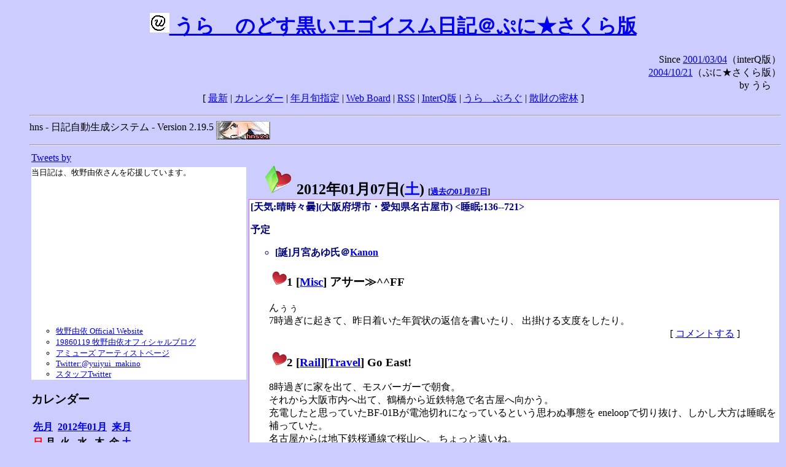

--- FILE ---
content_type: text/html; charset=EUC-JP
request_url: https://puni.sakura.ne.jp/diary/?20120107&to=201201078
body_size: 21995
content:
<!DOCTYPE HTML PUBLIC "-//W3C//DTD HTML 4.01 Transitional//EN"
	"http://www.w3.org/TR/REC-html40/loose.dtd">
<html lang="ja">
<head>
<meta http-equiv="content-type" content="text/html; charset=EUC-JP">
<base href="https://puni.sakura.ne.jp/diary/">
<link rev="made" href="mailto:chanoyu (a) sun.interq.or.jp">
<meta name="author" content="うらゝ">
<!-- HOSHINO_ANTENNA_REGIST OK -->
<!-- THEME ulara -->
<meta http-equiv="Content-Style-Type" content="text/css">
<link rel="stylesheet" type="text/css" media="screen" href="ulara.css">
<link rel="SHORTCUT ICON" href="favicon.ico">
<link rel="alternate" type="application/rss+xml" title="RSS" href="rss.cgi">
<title>うらゝのどす黒いエゴイズム日記＠ぷに★さくら版</title>
</head>

<body >
<!-- START TIME 1769143983-->
<h1 class="title">
<a href="http://puni.sakura.ne.jp/diary/" id="myUrl">
  <img src="icons/favicon.png" width=32 height=32 align="bottom">
  うらゝのどす黒いエゴイスム日記＠ぷに★さくら版
</a></h1>
<script type="text/javascript"><!--
  window.onload = function(){
    if(document.location.protocol == "https:"){
      var s = document.getElementById('myUrl').href.replace(/^http:/, "https:")
      document.getElementById('myUrl').href = s
    }
  }
//-->
</script>
<div align="right">Since <a href="?20010304">2001/03/04</a>（interQ版）<br>
　<a href="?20041021">2004/10/21</a>（ぷに★さくら版）<br>
  by うらゝ</div>
<div align="center">
 [ <a href="./">最新</a> | <a href="#Calendar">カレンダー</a> |
 <a href="#GoToTheDay">年月旬指定</a> |
 <a href="./board.cgi">Web Board</a> | <a href="./rss.cgi">RSS</a> |
 <a href="http://cgi.members.interq.or.jp/sun/chanoyu/private/hns-lite/">InterQ版</a> |
 <a href="http://ulara.tea-nifty.com/b/">うらゝぶろぐ</a> |
 <a href="http://astore.amazon.co.jp/ularasdosblac-22">散財の密林</a> ]
</div>
<ul>
<hr>
<div>hns - 日記自動生成システム - Version 2.19.5
<img src="icons/hns-2.1-icon.png" width=88 height=30 align="middle" alt="[hns2.1]">
</div> 
<hr>
<table>
<tr><td valign="top" width="20%">
<!-- begin{Twitter_widget} -->
<a class="twitter-timeline"  href="https://twitter.com/ulara"  data-widget-id="325904463741194240" data-width="350px" data-tweet-limit="6">Tweets by </a>
<script>!function(d,s,id){var js,fjs=d.getElementsByTagName(s)[0],p=/^http:/.test(d.location)?'http':'https';if(!d.getElementById(id)){js=d.createElement(s);js.id=id;js.src=p+"://platform.twitter.com/widgets.js";fjs.parentNode.insertBefore(js,fjs);}}(document,"script","twitter-wjs");</script>
<!-- end{Twitter_widget} -->
<!-- begin{牧野由依} -->
<div id="makino_yui">
当日記は、牧野由依さんを応援しています。<br>
<iframe style="width:120px;height:240px;" marginwidth="0" marginheight="0" scrolling="no" frameborder="0" src="https://rcm-fe.amazon-adsystem.com/e/cm?ref=tf_til&t=ularasdosblac-22&m=amazon&o=9&p=8&l=as1&IS1=1&detail=1&asins=B0794MCJQQ&linkId=99db666451743eb622b757f48ccde702&bc1=ffffff&lt1=_top&fc1=333333&lc1=0066c0&bg1=ffffff&f=ifr">
</iframe>
<ul>
<li><a href="http://www.yuiyuimakino.com/">牧野由依 Official Website</a></li>
<li><a href="http://ameblo.jp/yui-makino/">19860119 牧野由依オフィシャルブログ</a></li>
<li><a href="http://artist.amuse.co.jp/artist/makino_yui/">アミューズ アーティストページ</a></li>
<li><a href="https://twitter.com/yuiyui_makino">Twitter:@yuiyui_makino</a></li>
<li><a href="https://twitter.com/makino_niceeeeY">スタッフTwitter</a></li>
</ul>
</div>
<!-- end{牧野由依} -->
<h3 class="side"><a name="Calendar">カレンダー</a></h3>
<table border="0" summary="calendar">
<tr>
 <th colspan="2" align="left"><a href="https://puni.sakura.ne.jp/diary/?201112">先月</a></th>
 <th colspan="3" align="center"><a href="https://puni.sakura.ne.jp/diary/?201201">2012年01月</a></th>
 <th colspan="2" align="right"><a href="https://puni.sakura.ne.jp/diary/?201202">来月</a></th>
</tr>
<tr>
 <th align="center"><font color="red">日</font></th>
 <th align="center">月</th>
 <th align="center">火</th>
 <th align="center">水</th>
 <th align="center">木</th>
 <th align="center">金</th>
 <th align="center"><font color="blue">土</font></th>

</tr>
<tr>
 <td align="right"><a href="https://puni.sakura.ne.jp/diary/?20120101#201201010">1</a></td>
 <td align="right"><a href="https://puni.sakura.ne.jp/diary/?20120102#201201020">2</a></td>
 <td align="right"><a href="https://puni.sakura.ne.jp/diary/?20120103#201201030">3</a></td>
 <td align="right"><a href="https://puni.sakura.ne.jp/diary/?20120104#201201040">4</a></td>
 <td align="right"><a href="https://puni.sakura.ne.jp/diary/?20120105#201201050">5</a></td>
 <td align="right"><a href="https://puni.sakura.ne.jp/diary/?20120106#201201060">6</a></td>
 <td align="right"><a href="/diary/?20120107&amp;to=201201078#201201070">7</a></td>
</tr>
<tr>
 <td align="right"><a href="https://puni.sakura.ne.jp/diary/?20120108#201201080">8</a></td>
 <td align="right"><a href="https://puni.sakura.ne.jp/diary/?20120109#201201090">9</a></td>
 <td align="right"><a href="https://puni.sakura.ne.jp/diary/?20120110#201201100">10</a></td>
 <td align="right"><a href="https://puni.sakura.ne.jp/diary/?20120111#201201110">11</a></td>
 <td align="right"><a href="https://puni.sakura.ne.jp/diary/?20120112#201201120">12</a></td>
 <td align="right"><a href="https://puni.sakura.ne.jp/diary/?20120113#201201130">13</a></td>
 <td align="right"><a href="https://puni.sakura.ne.jp/diary/?20120114#201201140">14</a></td>
</tr>
<tr>
 <td align="right"><a href="https://puni.sakura.ne.jp/diary/?20120115#201201150">15</a></td>
 <td align="right"><a href="https://puni.sakura.ne.jp/diary/?20120116#201201160">16</a></td>
 <td align="right"><a href="https://puni.sakura.ne.jp/diary/?20120117#201201170">17</a></td>
 <td align="right"><a href="https://puni.sakura.ne.jp/diary/?20120118#201201180">18</a></td>
 <td align="right"><a href="https://puni.sakura.ne.jp/diary/?20120119#201201190">19</a></td>
 <td align="right"><a href="https://puni.sakura.ne.jp/diary/?20120120#201201200">20</a></td>
 <td align="right"><a href="https://puni.sakura.ne.jp/diary/?20120121#201201210">21</a></td>
</tr>
<tr>
 <td align="right"><a href="https://puni.sakura.ne.jp/diary/?20120122#201201220">22</a></td>
 <td align="right"><a href="https://puni.sakura.ne.jp/diary/?20120123#201201230">23</a></td>
 <td align="right"><a href="https://puni.sakura.ne.jp/diary/?20120124#201201240">24</a></td>
 <td align="right"><a href="https://puni.sakura.ne.jp/diary/?20120125#201201250">25</a></td>
 <td align="right"><a href="https://puni.sakura.ne.jp/diary/?20120126#201201260">26</a></td>
 <td align="right"><a href="https://puni.sakura.ne.jp/diary/?20120127#201201270">27</a></td>
 <td align="right"><a href="https://puni.sakura.ne.jp/diary/?20120128#201201280">28</a></td>
</tr>
<tr>
 <td align="right"><a href="https://puni.sakura.ne.jp/diary/?20120129#201201290">29</a></td>
 <td align="right"><a href="https://puni.sakura.ne.jp/diary/?20120130#201201300">30</a></td>
 <td align="right"><a href="https://puni.sakura.ne.jp/diary/?20120131#201201310">31</a></td>
</tr>
</table>
<h3 class="side"><a name="GoToTheDay">指定の年月旬を表示</a></h3>
<form action="index.cgi" method="get">
<select name="YEAR">
<option value="2026" >2026年</option>
<option value="2025" >2025年</option>
<option value="2024" >2024年</option>
<option value="2023" >2023年</option>
<option value="2022" >2022年</option>
<option value="2021" >2021年</option>
<option value="2020" >2020年</option>
<option value="2019" >2019年</option>
<option value="2018" >2018年</option>
<option value="2017" >2017年</option>
<option value="2016" >2016年</option>
<option value="2015" >2015年</option>
<option value="2014" >2014年</option>
<option value="2013" >2013年</option>
<option value="2012" selected>2012年</option>
<option value="2011" >2011年</option>
<option value="2010" >2010年</option>
<option value="2009" >2009年</option>
<option value="2008" >2008年</option>
<option value="2007" >2007年</option>
<option value="2006" >2006年</option>
<option value="2005" >2005年</option>
<option value="2004" >2004年</option>
<option value="2003" >2003年</option>
<option value="2002" >2002年</option>
<option value="2001" >2001年</option>
<option value="2000" >2000年</option>
<option value="1999" >1999年</option>
<option value="1998" >1998年</option>
<option value="1997" >1997年</option>
<option value="1996" >1996年</option>
<option value="1995" >1995年</option>
<option value="1994" >1994年</option>
<option value="1993" >1993年</option>
<option value="1992" >1992年</option>
<option value="1991" >1991年</option>
<option value="1990" >1990年</option>
<option value="1989" >1989年</option>
<option value="1988" >1988年</option>
<option value="1987" >1987年</option>
<option value="1986" >1986年</option>
<option value="1985" >1985年</option>
<option value="1984" >1984年</option>
<option value="1983" >1983年</option>
<option value="1982" >1982年</option>
<option value="1981" >1981年</option>
<option value="1980" >1980年</option>
<option value="1979" >1979年</option>
<option value="1978" >1978年</option>
<option value="1977" >1977年</option>
<option value="1976" >1976年</option>
<option value="1975" >1975年</option>
<option value="1974" >1974年</option>
<option value="1973" >1973年</option>
<option value="1972" >1972年</option>
<option value="1971" >1971年</option>
<option value="1970" >1970年</option>
</select>
<select name="MONTH">
<option value="01" selected>01月</option>
<option value="02" >02月</option>
<option value="03" >03月</option>
<option value="04" >04月</option>
<option value="05" >05月</option>
<option value="06" >06月</option>
<option value="07" >07月</option>
<option value="08" >08月</option>
<option value="09" >09月</option>
<option value="10" >10月</option>
<option value="11" >11月</option>
<option value="12" >12月</option>
</select>
<select name="DAY">
<option value="a" selected>1～10日</option>
<option value="b" >11～20日</option>
<option value="c" >21～日</option>
<option value="ALL" >全て</option>
</select>
<input type="submit" value="Go!">
</form>
<h3 class="side">タイトル表示</h3>
タイトル一覧<br>
<form action="title_wrapper.cgi" method="get">
<input name="CAT" type="checkbox" value="ALL">カテゴリ分類<br>

<select name="YEAR">
<option value="2026" >2026年</option>
<option value="2025" >2025年</option>
<option value="2024" >2024年</option>
<option value="2023" >2023年</option>
<option value="2022" >2022年</option>
<option value="2021" >2021年</option>
<option value="2020" >2020年</option>
<option value="2019" >2019年</option>
<option value="2018" >2018年</option>
<option value="2017" >2017年</option>
<option value="2016" >2016年</option>
<option value="2015" >2015年</option>
<option value="2014" >2014年</option>
<option value="2013" >2013年</option>
<option value="2012" selected>2012年</option>
<option value="2011" >2011年</option>
<option value="2010" >2010年</option>
<option value="2009" >2009年</option>
<option value="2008" >2008年</option>
<option value="2007" >2007年</option>
<option value="2006" >2006年</option>
<option value="2005" >2005年</option>
<option value="2004" >2004年</option>
<option value="2003" >2003年</option>
<option value="2002" >2002年</option>
<option value="2001" >2001年</option>
<option value="2000" >2000年</option>
<option value="1999" >1999年</option>
<option value="1998" >1998年</option>
<option value="1997" >1997年</option>
<option value="1996" >1996年</option>
<option value="1995" >1995年</option>
<option value="1994" >1994年</option>
<option value="1993" >1993年</option>
<option value="1992" >1992年</option>
<option value="1991" >1991年</option>
<option value="1990" >1990年</option>
<option value="1989" >1989年</option>
<option value="1988" >1988年</option>
<option value="1987" >1987年</option>
<option value="1986" >1986年</option>
<option value="1985" >1985年</option>
<option value="1984" >1984年</option>
<option value="1983" >1983年</option>
<option value="1982" >1982年</option>
<option value="1981" >1981年</option>
<option value="1980" >1980年</option>
<option value="1979" >1979年</option>
<option value="1978" >1978年</option>
<option value="1977" >1977年</option>
<option value="1976" >1976年</option>
<option value="1975" >1975年</option>
<option value="1974" >1974年</option>
<option value="1973" >1973年</option>
<option value="1972" >1972年</option>
<option value="1971" >1971年</option>
<option value="1970" >1970年</option>
</select>
<select name="MONTH">
<option value="01" selected>01月</option>
<option value="02" >02月</option>
<option value="03" >03月</option>
<option value="04" >04月</option>
<option value="05" >05月</option>
<option value="06" >06月</option>
<option value="07" >07月</option>
<option value="08" >08月</option>
<option value="09" >09月</option>
<option value="10" >10月</option>
<option value="11" >11月</option>
<option value="12" >12月</option>
<option value="ALL">全て</option>
</select>
<select name="DAY">
<option value="a" >1～10日</option>
<option value="b" >11～20日</option>
<option value="c" >21～日</option>
<option value="ALL" selected>全て</option>
</select>
<input type="submit" value="表示!">
</form>

<h3>キーワード検索</h3>
<div id="unagi">
 
<a href="http://www.namazu.org/">Namazu</a> for hns による簡易全文検索<br>
詳しくは <a href="./namazu.cgi">詳細指定/ヘルプ</a>を参照して下さい
<form method="GET" action="./namazu.cgi">
検索式:
<input type="TEXT" name="key" size="30" value="">
<input type="SUBMIT" name="submit" value="Search!">
<input type="HIDDEN" name="whence" value="0">
</form>

</div>
<!-- begin{SiteSearch Google} -->
<center>
<form method=get action="http://www.google.co.jp/search">
<table bgcolor="#FFFFFF"><tr valign=top><td>
<a href="http://www.google.co.jp/">
<img src="http://www.google.com/logos/Logo_40wht.gif" 
border="0" alt="Google" align="absmiddle"></a>
</td></tr>
<tr><td>
<input type=text name=q size=31 maxlength=255 value="">
<input type=hidden name=ie value="EUC-JP">
<input type=hidden name=oe value="EUC-JP">
<input type=hidden name=hl value="ja">
<input type=submit name=btnG value="Google 検索">
<font size=-1>
<input type=hidden name=domains value="puni.sakura.ne.jp"><br>
<input type=radio name=sitesearch value=""> WWW を検索 <br>
<input type=radio name=sitesearch value="puni.sakura.ne.jp" checked> puni.sakura.ne.jp を検索
</font>
</td></tr></table>
</form>
</center>
<!-- end{SiteSearch Google} -->
<hr>

<hr>
<h3>Acknowledgements</h3>
<ul id="acknowledgements">
<li>当日記の一部のアイコンは、
<a href="http://www.fasticon.com/">Fast Icon</a>
が
<a href="http://www.freeiconsdownload.com/index.html">Free Icons Download</a>
に無償で提供している
<a href="http://www.freeiconsdownload.com/Big_Preview.asp?id=124">iComic Icons</a>
を使用しています。</li>
</ul>
</div>
</td>
<td valign="top" width="80%">

<h2 class="day-head"><a class="hide" href="https://puni.sakura.ne.jp/diary/?20120107&amp;to=201201070#201201070" name="201201070">
<img src="./icons/folder_favorites_green_48.png" width=48 height=48 border=0 alt="■">
2012年01月07日(<span class="saturday">土</span>)</a>
<span class="n-year">[<a href="https://puni.sakura.ne.jp/diary/?0107">過去の01月07日</a>]</span>
</h2>
<div class="day-body">
<div class="uservar">
 [天気:晴時々曇](大阪府堺市・愛知県名古屋市) &lt;睡眠:136--721&gt;
 <p>予定
<ul><li>[誕]月宮あゆ氏＠<a href="http://key.visualarts.gr.jp/product/kanon/top_all.htm">Kanon</a></li></ul></p>
</div>


<!-- xhnf_cat -->

<h3 class="new"><a class="hide" name="201201071" title="201201071" href="https://puni.sakura.ne.jp/diary/?20120107&amp;to=201201071#201201071">
<img src="./icons/favorites_24.png" width=24 height=24 border=0 alt="＃">1</a>
[<a href="./title.cgi?CAT=Misc">Misc</a>] アサー≫^^FF
</h3>
<div class="section">
んぅぅ<br>
7時過ぎに起きて、昨日着いた年賀状の返信を書いたり、
出掛ける支度をしたり。

</div>
 <div class="boardlink" align="right">[   <a href="board.cgi?act=write&amp;diary=201201071">コメントする</a> ]</div>
<!-- end of NEW -->


<!-- xhnf_cat -->

<h3 class="new"><a class="hide" name="201201072" title="201201072" href="https://puni.sakura.ne.jp/diary/?20120107&amp;to=201201072#201201072">
<img src="./icons/favorites_24.png" width=24 height=24 border=0 alt="＃">2</a>
[<a href="./title.cgi?CAT=Rail">Rail</a>][<a href="./title.cgi?CAT=Travel">Travel</a>] Go East!
</h3>
<div class="section">
8時過ぎに家を出て、モスバーガーで朝食。<br>
それから大阪市内へ出て、鶴橋から近鉄特急で名古屋へ向かう。<br>
充電したと思っていたBF-01Bが電池切れになっているという思わぬ事態を
eneloopで切り抜け、しかし大方は睡眠を補っていた。<br>
名古屋からは地下鉄桜通線で桜山へ。
ちょっと遠いね。

</div>
 <div class="boardlink" align="right">[   <a href="board.cgi?act=write&amp;diary=201201072">コメントする</a> ]</div>
<!-- end of NEW -->


<!-- xhnf_cat -->

<h3 class="new"><a class="hide" name="201201073" title="201201073" href="https://puni.sakura.ne.jp/diary/?20120107&amp;to=201201073#201201073">
<img src="./icons/favorites_24.png" width=24 height=24 border=0 alt="＃">3</a>
[<a href="./title.cgi?CAT=Misc">Misc</a>] ヴェネツィア展
</h3>
<div class="section">
ほていや食堂なるうどん屋できしめんを食べて昼食とした後、名古屋市博物館へ。<br>
今日はるばる名古屋までやってきたのは標記展示を観るためである。<br>
コッレール美術館の収蔵品を中心に、古い地図とか貴族の絵とかガラス細工とか、
往時のヴェネツィア共和国の力を思わせる美しい美術品の数々は見応えがあった。<br>
2時間近くかかって特別展示を見終えた後は、常設展も見ておく。<br>
先土器時代の石器だの釣り針だの鏃だのは、
別に名古屋じゃなくとも郷土歴史博物館の類にはたいていあるわけだが、
安土桃山以降となるとさすがは尾張の国という内容になってくるな。<br>
というわけで1時間ほど見て、館を後にする<br>
のだった。

</div>
 <div class="boardlink" align="right">[   <a href="board.cgi?act=write&amp;diary=201201073">コメントする</a> ]</div>
<!-- end of NEW -->


<!-- xhnf_cat -->

<h3 class="new"><a class="hide" name="201201074" title="201201074" href="https://puni.sakura.ne.jp/diary/?20120107&amp;to=201201074#201201074">
<img src="./icons/favorites_24.png" width=24 height=24 border=0 alt="＃">4</a>
[<a href="./title.cgi?CAT=Misc">Misc</a>] ゴゴー &amp; ゆーがった
</h3>
<div class="section">
地下鉄で名駅まで戻った後、
まずはビックカメラへ行って
ビックカメラSuicaカードの利用でたまったビックポイントで単四eneloopをゲット。<br>
それでもまだ2,800ptsとかあったので、
レートが悪いのは承知の上でSuicaに交換しようかとも思ったが、
そういえば予めWeb上で交換手続きが必要なのだった。<br>
それからエスカ内のコメダ珈琲店に入ってシロノワールを食す。<br>
店外で10人以上の待ちが出てたり、
禁煙エリアに入るのに一度喫煙エリアを通らなければならなかったりしたが堪え忍ぶ。<br>
あと昨日買えなかった漫画と手羽先を買って帰ろうということで、
アニメイトとエスカの風来坊で買い物。<br>
桜通口側のタカシマヤとか名鉄や近鉄の地下とかに行かずに用件は片付いた。

</div>
 <div class="boardlink" align="right">[   <a href="board.cgi?act=write&amp;diary=201201074">コメントする</a> ]</div>
<!-- end of NEW -->


<!-- xhnf_cat -->

<h3 class="new"><a class="hide" name="201201075" title="201201075" href="https://puni.sakura.ne.jp/diary/?20120107&amp;to=201201075#201201075">
<img src="./icons/favorites_24.png" width=24 height=24 border=0 alt="＃">5</a>
[<a href="./title.cgi?CAT=Rail">Rail</a>][<a href="./title.cgi?CAT=Travel">Travel</a>] かえりー
</h3>
<div class="section">
帰りも携帯電話から予約した近鉄特急を利用し鶴橋へ。<br>
途中大和八木に停車したのも大方寝ていたのも往路同様。<br>
その後の乗り換え2回は寸差で逃して多少待ち時間が生じた。

</div>
 <div class="boardlink" align="right">[   <a href="board.cgi?act=write&amp;diary=201201075">コメントする</a> ]</div>
<!-- end of NEW -->


<!-- xhnf_cat -->

<h3 class="new"><a class="hide" name="201201076" title="201201076" href="https://puni.sakura.ne.jp/diary/?20120107&amp;to=201201076#201201076">
<img src="./icons/favorites_24.png" width=24 height=24 border=0 alt="＃">6</a>
[<a href="./title.cgi?CAT=Misc">Misc</a>] ヨルー≫^^FF
</h3>
<div class="section">
セブンイレブンでおむすび1個を買って帰宅。<br>
夕食の後は、WebやらTwitterタイムラインやら見て過ごした。

</div>
 <div class="boardlink" align="right">[   <a href="board.cgi?act=write&amp;diary=201201076">コメントする</a> ]</div>
<!-- end of NEW -->


<!-- xhnf_cat -->

<h3 class="new"><a class="hide" name="201201077" title="201201077" href="https://puni.sakura.ne.jp/diary/?20120107&amp;to=201201077#201201077">
<img src="./icons/favorites_24.png" width=24 height=24 border=0 alt="＃">7</a>
[<a href="./title.cgi?CAT=Books">Books</a>][<a href="./title.cgi?CAT=AV">AV</a>] 本日の漫画およびCD-DA
</h3>
<div class="section">
名駅のアニメイトにて
<ul>
<li>松沢まり 著、『最近、妹のようすがちょっとおかしいんだが。』 第2巻、 富士見書房 ISBN978-4-04-712774-6
</li>
<li>田口ホシノ 著、『まがつき』 第2巻、講談社 ISBN978-4-06-376317- </li>
</ul>
amazonより
<ul>
<li>七森中☆ごらく部 「ゆりゆららららゆるゆり大事件」 PONY CANYON PCCG01197  JAN4988013636026
</li>
</ul>

</div>
 <div class="boardlink" align="right">[   <a href="board.cgi?act=write&amp;diary=201201077">コメントする</a> ]</div>
<!-- end of NEW -->


<!-- xhnf_cat -->

<h3 class="new"><a class="hide" name="201201078" title="201201078" href="https://puni.sakura.ne.jp/diary/?20120107&amp;to=201201078#201201078">
<img src="./icons/favorites_24.png" width=24 height=24 border=0 alt="＃">8</a>
[<a href="./title.cgi?CAT=Food">Food</a>] 飯
</h3>
<div class="section">
朝食: 野菜バーガー・ミネストローネ＠モスバーガー<br>
昼食: きしめん＠ほていや食堂<br>
夕食: 風来坊の手羽先・セブンイレブンのおむすび（昆布）・キングスバリー・蜜柑
</div>
 <div class="boardlink" align="right">[   <a href="board.cgi?act=write&amp;diary=201201078">コメントする</a> ]</div>
<!-- end of NEW -->


</div>
以上、1 日分です。
<!-- END TIME 1769143983-->
<!-- ELAPSE TIME 0 -->
</td></tr></table>
<hr>
	<div align="right">Powered by <a href="http://www.h14m.org/">hns-2.19.5</a>, 
	<a href="http://www.h14m.org/">HyperNikkiSystem Project</a>
	</div>
	<hr><div align=right>
<a href="http://www.h14m.org/"><img src="./icons/hns-logo.png" width="200" height="40" align="right" alt="HNS logo"></a>
</div>
</body>
</html>
